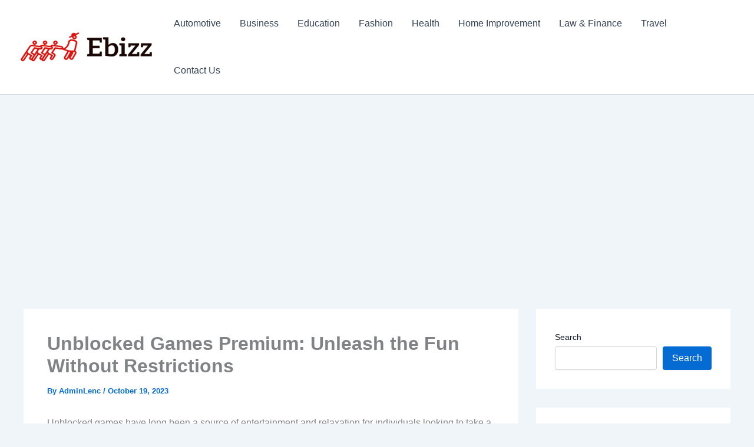

--- FILE ---
content_type: text/html; charset=utf-8
request_url: https://www.google.com/recaptcha/api2/aframe
body_size: 267
content:
<!DOCTYPE HTML><html><head><meta http-equiv="content-type" content="text/html; charset=UTF-8"></head><body><script nonce="hj3Aq5AkmcH_owYbFSCIkg">/** Anti-fraud and anti-abuse applications only. See google.com/recaptcha */ try{var clients={'sodar':'https://pagead2.googlesyndication.com/pagead/sodar?'};window.addEventListener("message",function(a){try{if(a.source===window.parent){var b=JSON.parse(a.data);var c=clients[b['id']];if(c){var d=document.createElement('img');d.src=c+b['params']+'&rc='+(localStorage.getItem("rc::a")?sessionStorage.getItem("rc::b"):"");window.document.body.appendChild(d);sessionStorage.setItem("rc::e",parseInt(sessionStorage.getItem("rc::e")||0)+1);localStorage.setItem("rc::h",'1768565901910');}}}catch(b){}});window.parent.postMessage("_grecaptcha_ready", "*");}catch(b){}</script></body></html>